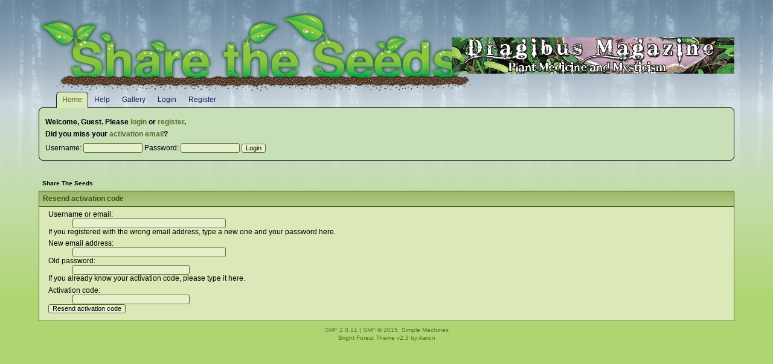

--- FILE ---
content_type: text/html; charset=UTF-8
request_url: https://sharetheseeds.me/forum/index.php?PHPSESSID=tmdkdml9lu6fgdc7mgs2r9clt6&action=activate
body_size: 1744
content:
<!DOCTYPE html PUBLIC "-//W3C//DTD XHTML 1.0 Transitional//EN" "http://www.w3.org/TR/xhtml1/DTD/xhtml1-transitional.dtd">
<html xmlns="http://www.w3.org/1999/xhtml"><head>
	<link rel="stylesheet" type="text/css" href="https://sharetheseeds.me/forum/Themes/brightforest_23/css/index.css?fin20" />
	<link rel="stylesheet" type="text/css" href="https://sharetheseeds.me/forum/Themes/brightforest_23/css/webkit.css" />
	<script type="text/javascript" src="https://sharetheseeds.me/forum/Themes/default/scripts/script.js?fin20"></script>
	<script type="text/javascript" src="https://sharetheseeds.me/forum/Themes/brightforest_23/scripts/theme.js?fin20"></script>
	<script type="text/javascript"><!-- // --><![CDATA[
		var smf_theme_url = "https://sharetheseeds.me/forum/Themes/brightforest_23";
		var smf_default_theme_url = "https://sharetheseeds.me/forum/Themes/default";
		var smf_images_url = "https://sharetheseeds.me/forum/Themes/brightforest_23/images";
		var smf_scripturl = "https://sharetheseeds.me/forum/index.php?PHPSESSID=tmdkdml9lu6fgdc7mgs2r9clt6&amp;";
		var smf_iso_case_folding = true;
		var smf_charset = "UTF-8";
		var ajax_notification_text = "Loading...";
		var ajax_notification_cancel_text = "Cancel";
	// ]]></script>
	<meta http-equiv="Content-Type" content="text/html; charset=UTF-8" />
	<meta name="description" content="Resend activation code" />
	<title>Resend activation code</title><link rel="apple-touch-icon" sizes="60x60" href="/forum/apple-touch-icon.png">
<link rel="icon" type="image/png" href="/forum/favicon-32x32.png" sizes="32x32">
<link rel="icon" type="image/png" href="/forum/favicon-16x16.png" sizes="16x16">
<link rel="manifest" href="/forum/manifest.json">
<link rel="mask-icon" href="/forum/safari-pinned-tab.svg" color="#5bbad5">
<meta name="theme-color" content="#ffffff">
	<link rel="help" href="https://sharetheseeds.me/forum/index.php?PHPSESSID=tmdkdml9lu6fgdc7mgs2r9clt6&amp;action=help" />
	<link rel="search" href="https://sharetheseeds.me/forum/index.php?PHPSESSID=tmdkdml9lu6fgdc7mgs2r9clt6&amp;action=search" />
	<link rel="contents" href="https://sharetheseeds.me/forum/index.php?PHPSESSID=tmdkdml9lu6fgdc7mgs2r9clt6&amp;" />
	<link rel="alternate" type="application/rss+xml" title="Share The Seeds - RSS" href="https://sharetheseeds.me/forum/index.php?PHPSESSID=tmdkdml9lu6fgdc7mgs2r9clt6&amp;type=rss;action=.xml" />
</head>
<body>
	<div id="wrapper" style="width: 90%">
		<div id="header">
			<h1>Share The Seeds</h1><div id="banner_top"><a href="http://dragibusmag.com" target="_blank"><img src="https://sharetheseeds.me/forum/Themes/brightforest_23/images/dragibus.gif" /></a></div>
			<div id="news">
				<h2>News</h2>
				<p>&quot;They tried to bury us. They didn&#039;t know we were seeds.&quot; - Mexican Proverb</p>
			</div>
		</div>
		
			<ul id="menu">
				<li id="button_home">
					<a class="firstlevel active " href="https://sharetheseeds.me/forum/index.php?PHPSESSID=tmdkdml9lu6fgdc7mgs2r9clt6&amp;">
						<span class="last ">Home</span>
					</a>
				</li>
				<li id="button_help">
					<a class="firstlevel " href="https://sharetheseeds.me/forum/index.php?PHPSESSID=tmdkdml9lu6fgdc7mgs2r9clt6&amp;action=help">
						<span class="">Help</span>
					</a>
				</li>
				<li id="button_gallery">
					<a class="firstlevel " href="https://sharetheseeds.me/forum/index.php?PHPSESSID=tmdkdml9lu6fgdc7mgs2r9clt6&amp;action=gallery">
						<span class="">Gallery</span>
					</a>
				</li>
				<li id="button_login">
					<a class="firstlevel " href="https://sharetheseeds.me/forum/index.php?PHPSESSID=tmdkdml9lu6fgdc7mgs2r9clt6&amp;action=login">
						<span class="">Login</span>
					</a>
				</li>
				<li id="button_register">
					<a class="firstlevel " href="https://sharetheseeds.me/forum/index.php?PHPSESSID=tmdkdml9lu6fgdc7mgs2r9clt6&amp;action=register">
						<span class="last ">Register</span>
					</a>
				</li>
			</ul>
		<div id="content">
			<div id="forumheader">
				<p><strong>Welcome, <strong>Guest</strong>. Please <a href="https://sharetheseeds.me/forum/index.php?PHPSESSID=tmdkdml9lu6fgdc7mgs2r9clt6&amp;action=login">login</a> or <a href="https://sharetheseeds.me/forum/index.php?PHPSESSID=tmdkdml9lu6fgdc7mgs2r9clt6&amp;action=register">register</a>.<br />Did you miss your <a href="https://sharetheseeds.me/forum/index.php?PHPSESSID=tmdkdml9lu6fgdc7mgs2r9clt6&amp;action=activate">activation email</a>?</strong></p>
				<form action="https://sharetheseeds.me/forum/index.php?PHPSESSID=tmdkdml9lu6fgdc7mgs2r9clt6&amp;action=login2" method="post" accept-charset="UTF-8">
					Username: <input type="text" size="14" name="user" />
					Password: <input type="password" size="14" name="passwrd" />
					<input type="hidden" name="cookielength" value="-1" />
					<input type="submit" value="Login" />
				</form>
			</div>
	<ul class="linktree" id="linktree_upper">
		<li class="last">
			<a href="https://sharetheseeds.me/forum/index.php?PHPSESSID=tmdkdml9lu6fgdc7mgs2r9clt6&amp;"><span>Share The Seeds</span></a>
		</li>
	</ul>
		<form action="https://sharetheseeds.me/forum/index.php?PHPSESSID=tmdkdml9lu6fgdc7mgs2r9clt6&amp;action=activate;sa=resend" method="post" accept-charset="UTF-8">
			<div class="title_bar">
				<h3 class="titlebg">Resend activation code</h3>
			</div>
			<span class="upperframe"><span></span></span>
			<div class="roundframe">
				<dl>
					<dt>Username or email:</dt>
					<dd><input type="text" name="user" size="40" value="" class="input_text" /></dd>
				</dl>
				<p>If you registered with the wrong email address, type a new one and your password here.</p>
				<dl>
					<dt>New email address:</dt>
					<dd><input type="text" name="new_email" size="40" class="input_text" /></dd>
					<dt>Old password:</dt>
					<dd><input type="password" name="passwd" size="30" class="input_password" /></dd>
				</dl>
				<p>If you already know your activation code, please type it here.</p>
				<dl>
					<dt>Activation code:</dt>
					<dd><input type="text" name="code" size="30" class="input_text" /></dd>
				</dl>
				<p><input type="submit" value="Resend activation code" class="button_submit" /></p>
			</div>
			<span class="lowerframe"><span></span></span>
		</form>
		</div>
	</div>
	<div id="footer">
		
			<span class="smalltext" style="display: inline; visibility: visible; font-family: Verdana, Arial, sans-serif;"><a href="https://sharetheseeds.me/forum/index.php?PHPSESSID=tmdkdml9lu6fgdc7mgs2r9clt6&amp;action=credits" title="Simple Machines Forum" target="_blank" class="new_win">SMF 2.0.11</a> |
 <a href="http://www.simplemachines.org/about/smf/license.php" title="License" target="_blank" class="new_win">SMF &copy; 2015</a>, <a href="http://www.simplemachines.org" title="Simple Machines" target="_blank" class="new_win">Simple Machines</a>
			</span><br />
		Bright Forest Theme v2.3 by <a href="http://aaronweb.net/">Aaron</a>
	</div>
	</body>
</html>